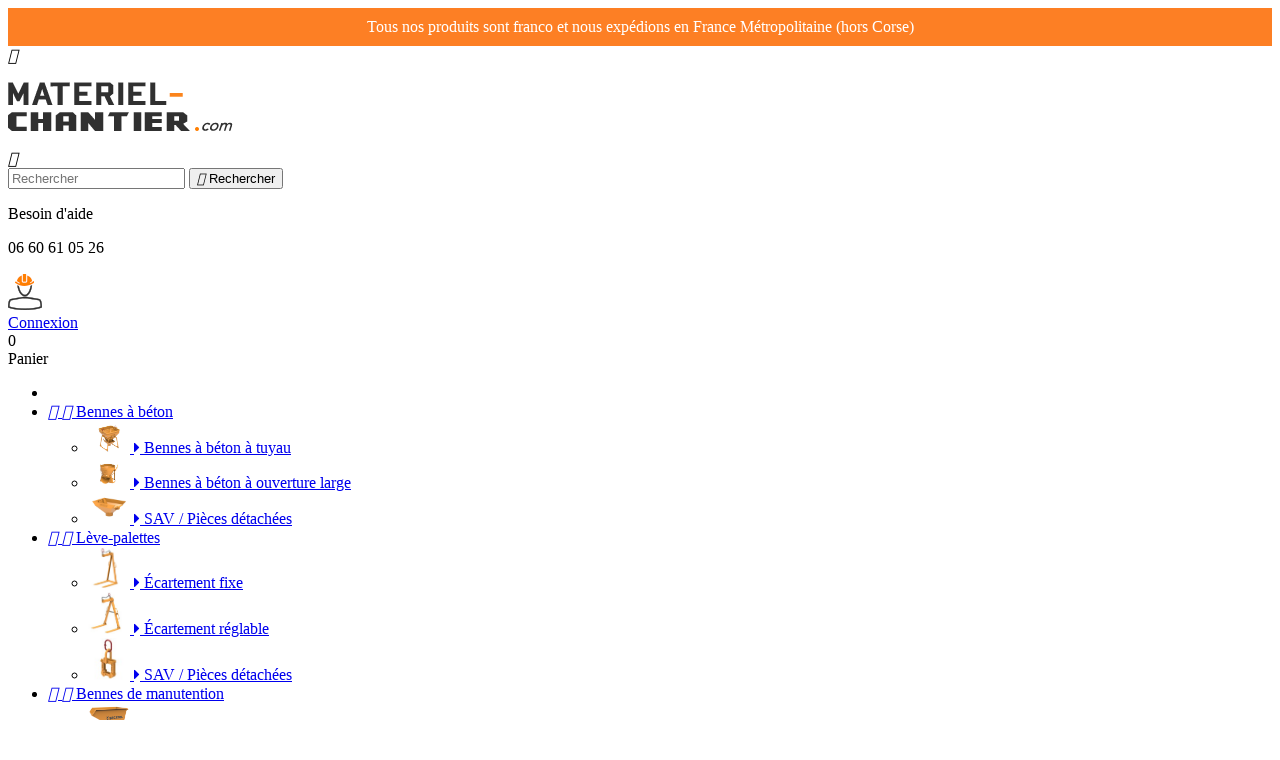

--- FILE ---
content_type: text/html; charset=utf-8
request_url: https://materiel-chantier.com/univers-du-big-bag/124-lot-5-big-bags-pour-chantier.html
body_size: 14901
content:
 <!doctype html>
<html lang="fr">

  <head>
    
      
  <meta charset="utf-8">


  <meta http-equiv="x-ua-compatible" content="ie=edge">



    <link rel="canonical" href="https://materiel-chantier.com/univers-du-big-bag/124-lot-5-big-bags-pour-chantier.html">

  <title>Lot de 5 BIG BAGS 2.5 T renforcés pour chantier - Matériel Chantier</title>
  <meta name="description" content="Lot de 5 Big-Bags SECATOL d&#039;une CMU de 2.5 T avec un niveau max de béton pour une meilleure visualisation du remplissage.">
  <meta name="keywords" content="">
    


  <meta name="viewport" content="width=device-width, initial-scale=1">



  <link rel="icon" type="image/vnd.microsoft.icon" href="/img/favicon.ico?1518440994">
  <link rel="shortcut icon" type="image/x-icon" href="/img/favicon.ico?1518440994">



    <link rel="stylesheet" href="https://materiel-chantier.com/themes/secatol/assets/css/theme.css" type="text/css" media="all">
  <link rel="stylesheet" href="https://materiel-chantier.com/modules/quote/views/css/quote.css" type="text/css" media="all">
  <link rel="stylesheet" href="https://materiel-chantier.com/modules/customfieldsproduct/views/css/customfield.css" type="text/css" media="all">
  <link rel="stylesheet" href="https://materiel-chantier.com/modules/customfieldsproduct/views/css/view3d.css" type="text/css" media="all">
  <link rel="stylesheet" href="https://materiel-chantier.com/js/jquery/ui/themes/base/minified/jquery-ui.min.css" type="text/css" media="all">
  <link rel="stylesheet" href="https://materiel-chantier.com/js/jquery/ui/themes/base/minified/jquery.ui.theme.min.css" type="text/css" media="all">
  <link rel="stylesheet" href="https://materiel-chantier.com/modules/ps_imageslider/css/homeslider.css" type="text/css" media="all">
  <link rel="stylesheet" href="https://materiel-chantier.com/themes/secatol/assets/css/custom.css" type="text/css" media="all">
<link rel="stylesheet" href="https://cdnjs.cloudflare.com/ajax/libs/font-awesome/4.7.0/css/font-awesome.min.css">
<link rel="stylesheet" type="text/css" href="//fonts.googleapis.com/css?family=Raleway" />




  

    <script type="text/javascript">
                var prestashop = {"cart":{"products":[],"totals":{"total":{"type":"total","label":"Total","amount":0,"value":"0,00\u00a0\u20ac"},"total_including_tax":{"type":"total","label":"Total TTC","amount":0,"value":"0,00\u00a0\u20ac"},"total_excluding_tax":{"type":"total","label":"Total HT :","amount":0,"value":"0,00\u00a0\u20ac"}},"subtotals":{"products":{"type":"products","label":"Sous-total","amount":0,"value":"0,00\u00a0\u20ac"},"discounts":null,"shipping":{"type":"shipping","label":"Livraison","amount":0,"value":"gratuit"},"tax":{"type":"tax","label":"Taxes","amount":0,"value":"0,00\u00a0\u20ac"}},"products_count":0,"summary_string":"0 articles","labels":{"tax_short":"(HT)","tax_long":"(hors taxe)"},"id_address_delivery":0,"id_address_invoice":0,"is_virtual":false,"vouchers":{"allowed":1,"added":[]},"discounts":[],"minimalPurchase":0,"minimalPurchaseRequired":""},"currency":{"name":"euro","iso_code":"EUR","iso_code_num":"978","sign":"\u20ac"},"customer":{"lastname":null,"firstname":null,"email":null,"last_passwd_gen":null,"birthday":null,"newsletter":null,"newsletter_date_add":null,"ip_registration_newsletter":null,"optin":null,"website":null,"company":null,"siret":null,"ape":null,"outstanding_allow_amount":0,"max_payment_days":0,"note":null,"is_guest":0,"id_shop":null,"id_shop_group":null,"id_default_group":1,"date_add":null,"date_upd":null,"reset_password_token":null,"reset_password_validity":null,"id":null,"is_logged":false,"gender":{"type":null,"name":null,"id":null},"risk":{"name":null,"color":null,"percent":null,"id":null},"addresses":[]},"language":{"name":"Fran\u00e7ais (French)","iso_code":"fr","locale":"fr-FR","language_code":"fr","is_rtl":"0","date_format_lite":"d\/m\/Y","date_format_full":"d\/m\/Y H:i:s","id":1},"page":{"title":"","canonical":null,"meta":{"title":"Lot de 5 BIG BAGS 2.5 T renforc\u00e9s pour chantier - Mat\u00e9riel Chantier","description":"Lot de 5 Big-Bags SECATOL d'une CMU de 2.5 T avec un niveau max de b\u00e9ton pour une meilleure visualisation du remplissage.","keywords":"","robots":"index"},"page_name":"product","body_classes":{"lang-fr":true,"lang-rtl":false,"country-FR":true,"currency-EUR":true,"layout-full-width":true,"page-product":true,"tax-display-enabled":true,"product-id-124":true,"product-Lot de 5 BIG BAGS 2.5 T renforc\u00e9s":true,"product-id-category-18":true,"product-id-manufacturer-0":true,"product-id-supplier-0":true,"product-available-for-order":true},"admin_notifications":[]},"shop":{"name":"Materiel-chantier","email":"info@materiel-chantier.com","registration_number":"","long":false,"lat":false,"logo":"\/img\/materiel-chantier-logo-1511866488.jpg","stores_icon":"\/img\/logo_stores.png","favicon":"\/img\/favicon.ico","favicon_update_time":"1518440994","address":{"formatted":"Materiel-chantier<br>94, route de Ligug\u00e9<br>86280 SAINT-BENOIT<br>France","address1":"94, route de Ligug\u00e9","address2":"","postcode":"86280","city":"SAINT-BENOIT","state":null,"country":"France"},"phone":"06 60 61 05 26","fax":""},"urls":{"base_url":"https:\/\/materiel-chantier.com\/","current_url":"https:\/\/materiel-chantier.com\/univers-du-big-bag\/124-lot-5-big-bags-pour-chantier.html","shop_domain_url":"https:\/\/materiel-chantier.com","img_ps_url":"https:\/\/materiel-chantier.com\/img\/","img_cat_url":"https:\/\/materiel-chantier.com\/img\/c\/","img_lang_url":"https:\/\/materiel-chantier.com\/img\/l\/","img_prod_url":"https:\/\/materiel-chantier.com\/img\/p\/","img_manu_url":"https:\/\/materiel-chantier.com\/img\/m\/","img_sup_url":"https:\/\/materiel-chantier.com\/img\/su\/","img_ship_url":"https:\/\/materiel-chantier.com\/img\/s\/","img_store_url":"https:\/\/materiel-chantier.com\/img\/st\/","img_col_url":"https:\/\/materiel-chantier.com\/img\/co\/","img_url":"https:\/\/materiel-chantier.com\/themes\/secatol\/assets\/img\/","css_url":"https:\/\/materiel-chantier.com\/themes\/secatol\/assets\/css\/","js_url":"https:\/\/materiel-chantier.com\/themes\/secatol\/assets\/js\/","pic_url":"https:\/\/materiel-chantier.com\/upload\/","pages":{"address":"https:\/\/materiel-chantier.com\/adresse","addresses":"https:\/\/materiel-chantier.com\/adresses","authentication":"https:\/\/materiel-chantier.com\/connexion","cart":"https:\/\/materiel-chantier.com\/panier","category":"https:\/\/materiel-chantier.com\/index.php?controller=category","cms":"https:\/\/materiel-chantier.com\/index.php?controller=cms","contact":"https:\/\/materiel-chantier.com\/nous-contacter","discount":"https:\/\/materiel-chantier.com\/reduction","guest_tracking":"https:\/\/materiel-chantier.com\/suivi-commande-invite","history":"https:\/\/materiel-chantier.com\/historique-commandes","identity":"https:\/\/materiel-chantier.com\/identite","index":"https:\/\/materiel-chantier.com\/","my_account":"https:\/\/materiel-chantier.com\/mon-compte","order_confirmation":"https:\/\/materiel-chantier.com\/confirmation-commande","order_detail":"https:\/\/materiel-chantier.com\/index.php?controller=order-detail","order_follow":"https:\/\/materiel-chantier.com\/suivi-commande","order":"https:\/\/materiel-chantier.com\/commande","order_return":"https:\/\/materiel-chantier.com\/index.php?controller=order-return","order_slip":"https:\/\/materiel-chantier.com\/avoirs","pagenotfound":"https:\/\/materiel-chantier.com\/page-introuvable","password":"https:\/\/materiel-chantier.com\/recuperation-mot-de-passe","pdf_invoice":"https:\/\/materiel-chantier.com\/index.php?controller=pdf-invoice","pdf_order_return":"https:\/\/materiel-chantier.com\/index.php?controller=pdf-order-return","pdf_order_slip":"https:\/\/materiel-chantier.com\/index.php?controller=pdf-order-slip","prices_drop":"https:\/\/materiel-chantier.com\/promotions","product":"https:\/\/materiel-chantier.com\/index.php?controller=product","search":"https:\/\/materiel-chantier.com\/recherche","sitemap":"https:\/\/materiel-chantier.com\/plan-du-site","stores":"https:\/\/materiel-chantier.com\/index.php?controller=stores","supplier":"https:\/\/materiel-chantier.com\/fournisseur","register":"https:\/\/materiel-chantier.com\/connexion?create_account=1","order_login":"https:\/\/materiel-chantier.com\/commande?login=1"},"theme_assets":"\/themes\/secatol\/assets\/","actions":{"logout":"https:\/\/materiel-chantier.com\/?mylogout="}},"configuration":{"display_taxes_label":true,"low_quantity_threshold":1,"is_b2b":false,"is_catalog":false,"show_prices":true,"opt_in":{"partner":false},"quantity_discount":{"type":"discount","label":"Remise"},"voucher_enabled":1,"return_enabled":1,"number_of_days_for_return":30},"field_required":[],"breadcrumb":{"links":[{"title":"Accueil","url":"https:\/\/materiel-chantier.com\/"},{"title":"Univers du Big Bag","url":"https:\/\/materiel-chantier.com\/18-univers-du-big-bag"},{"title":"Lot de 5 BIG BAGS 2.5 T renforc\u00e9s","url":"https:\/\/materiel-chantier.com\/univers-du-big-bag\/124-lot-5-big-bags-pour-chantier.html"}],"count":3},"link":{"protocol_link":"https:\/\/","protocol_content":"https:\/\/"},"time":1768818492,"static_token":"e9c21d2d55773cfeac2c429fdfa437ab","token":"eba2470eab165202d30866306cf8550f"};
            </script>









  

<script type="text/javascript">
	(window.gaDevIds=window.gaDevIds||[]).push('d6YPbH');
	(function(i,s,o,g,r,a,m){i['GoogleAnalyticsObject']=r;i[r]=i[r]||function(){
	(i[r].q=i[r].q||[]).push(arguments)},i[r].l=1*new Date();a=s.createElement(o),
	m=s.getElementsByTagName(o)[0];a.async=1;a.src=g;m.parentNode.insertBefore(a,m)
	})(window,document,'script','https://www.google-analytics.com/analytics.js','ga');

            ga('create', 'UA-116927769-1', 'auto');
            
    ga('require', 'ec');
</script>

<script type="text/javascript">
    (function() {
        window.sib = {
            equeue: [],
            client_key: "0d2y5e9tt8q6zvuh2knv938t"
        };

    
        window.sendinblue = { } ;
        for (var j = ['track', 'identify', 'trackLink', 'page'], i = 0; i < j.length; i++) {
            (function(k) {
                window.sendinblue[k] = function() {
                    var arg = Array.prototype.slice.call(arguments);
                    (window.sib[k] || function() {
                        var t = { } ;
                        t[k] = arg;
                        window.sib.equeue.push(t);
                    })(arg[0], arg[1], arg[2]);
                };
            })(j[i]);
        }
        var n = document.createElement("script"),
            i = document.getElementsByTagName("script")[0];
        n.type = "text/javascript", n.id = "sendinblue-js", n.async = !0, n.src = "https://sibautomation.com/sa.js?key=" + window.sib.client_key, i.parentNode.insertBefore(n, i), window.sendinblue.page();
    })();
</script>






  <meta name="google-site-verification" content="lavJo9_t_aFNvNEjEPG578cXCdjay5MZfRNNz9toJUU" />
    <!-- Google tag (gtag.js) -->
    <script async src="https://www.googletagmanager.com/gtag/js?id=G-ED2VG4K147"></script>
    <script>
        window.dataLayer = window.dataLayer || [];
        function gtag(){dataLayer.push(arguments);}
        gtag('js', new Date());
        gtag('config', 'G-ED2VG4K147');
    </script>

  <!-- Global site tag (gtag.js) - Google Ads: 811403815 -->
  <script async src="https://www.googletagmanager.com/gtag/js?id=AW-811403815"></script>
  <script>
      window.dataLayer = window.dataLayer || [];
      function gtag(){dataLayer.push(arguments);}
      gtag('js', new Date());

      gtag('config', 'AW-811403815');
  </script>
  <script>
      function trackPurchase(button, event){
          if(button.dataset.trackChecked == "false"){
              var total = document.getElementsByClassName('cart-total')[0].getElementsByClassName('value')[0].textContent;
              total = total.replace(',', '.');
              total = total.replace('€', '').trim();
              event.stopPropagation();
              gtag_report_conversion(total);
              button.dataset.trackChecked = "true";
              setTimeout(function() { trackPurchase(button) }, 1000);
          }else{
              button.click();
          }
      }

      function gtag_report_conversion(total) {
          gtag('event', 'conversion', {
              'send_to': 'AW-811403815/4eQ3CPvYv4sBEKeU9IID',
              'value' : total,
              'currency' : 'EUR'
          });
      }
  </script>

    
    <meta property="og:type" content="product">
    <meta property="og:url" content="https://materiel-chantier.com/univers-du-big-bag/124-lot-5-big-bags-pour-chantier.html">
    <meta property="og:title" content="Lot de 5 BIG BAGS 2.5 T renforcés pour chantier - Matériel Chantier">
    <meta property="og:site_name" content="Materiel-chantier">
    <meta property="og:description" content="Lot de 5 Big-Bags SECATOL d&#039;une CMU de 2.5 T avec un niveau max de béton pour une meilleure visualisation du remplissage.">
    <meta property="og:image" content="https://materiel-chantier.com/763-large_default/lot-5-big-bags-pour-chantier.jpg">
    <meta property="product:pretax_price:amount" content="97.75">
    <meta property="product:pretax_price:currency" content="EUR">
    <meta property="product:price:amount" content="97.75">
    <meta property="product:price:currency" content="EUR">
    
  </head>

  <body id="product" class="lang-fr country-fr currency-eur layout-full-width page-product tax-display-enabled product-id-124 product-lot-de-5-big-bags-2-5-t-renforces product-id-category-18 product-id-manufacturer-0 product-id-supplier-0 product-available-for-order">

    
      
    

    <main>
      
              

      <header id="header">
        
          
    <div class="header-banner">
        
        <div style="background: #fd7f24; color: white; padding: 10px; text-align: center">
            Tous nos produits sont franco et nous expédions en France Métropolitaine (hors Corse)
        </div>

    </div>



  <nav class="header-nav">
    <div class="container">
        <div id="row-header">

            <div id="menu-icon">
                <i class="material-icons d-inline">&#xE5D2;</i>
            </div>
            
            <div id="header-logo">
              <a href="https://materiel-chantier.com/">
                <img class="logo img-responsive" src="/img/materiel-chantier-logo-1511866488.jpg" alt="Materiel-chantier">
              </a>
            </div>

            <div id="menu-icon-mobile">
                <i class="material-icons search">&#xE8B6;</i>
            </div>

            <div id="header-search-bar">
                <!-- Block search module TOP -->
<div id="search_widget" class="search-widget" data-search-controller-url="//materiel-chantier.com/recherche">
	<form method="get" action="//materiel-chantier.com/recherche">
		<input type="hidden" name="controller" value="search">
		<input type="text" name="s" value="" placeholder="Rechercher" aria-label="Rechercher">
		<button type="submit">
			<i class="material-icons search">&#xE8B6;</i>
      		<span class="hidden-xl-down">Rechercher</span>
		</button>
	</form>
</div>
<!-- /Block search module TOP -->

            </div>
            <div id="header-infos">
                <p id="help-contact">Besoin  d'aide</p>
                <p id="num-contact">06 60 61 05 26</p> 
            </div>

            <div id="customer-infos-top">
              

<div id="_desktop_user_info" class="t-center">

  <div class="user-info   t-center">
          <a
        href="https://materiel-chantier.com/mon-compte"
        title="Identifiez-vous"
        rel="nofollow"
      >
        <img id="login-img" src="https://materiel-chantier.com/themes/secatol/assets/img/icon-mon-compte.png" alt="user" >
        <div id="login-user" class="hidden-sm-down">Connexion</div>
      </a>
      </div>
</div>
 

 <div id="_desktop_cart" class="t-center">
    <div class="blockcart cart-preview inactive" data-refresh-url="//materiel-chantier.com/module/ps_shoppingcart/ajax">

                <div id="box-cart"> 
            <div id="box-cart-icon">
                <span class="cart-products-count  hidden ">0</span>
            </div>
            <div class="hidden-sm-down">Panier</div>
        </div>
        
        <div id="blockcart-preview" style="display: none;">
            <div class="list-product">
                <ul>
                                        <li class="totals-preview price-excluding-tax">
                        <label class="label-total-preview"> Total HT</label>
                        <span class="total-value">
                                                            0,00 €
                                                    </span>
                    </li>
                    <li class="totals-preview">
                        <label class="label-total-preview"> Total TTC</label>
                        <span class="total-value">
                                                            0,00 €
                                                    </span>
                    </li>
                    <li id="cart-preview-btn">
                        <a href="//materiel-chantier.com/panier?action=show" class="btn btn-primary">Commander</a>
                    </li>
                </ul>
            </div>
        </div>
    </div>    
</div>

            </div>

          <!-- <div class="hidden-md-up text-sm-center mobile">
            <div class="float-xs-left" id="menu-icon">
              <i class="material-icons d-inline">&#xE5D2;</i>
            </div>
            <div class="float-xs-right" id="_mobile_cart"></div>
            <div class="float-xs-right" id="_mobile_user_info"></div>
            <div class="top-logo" id="_mobile_logo"></div>
            <div class="clearfix"></div>
          </div> -->
        </div>
    </div>
  </nav>



  <div class="header-top">
    <div class="container-fluid">
       <div class="row" id="header-top-background">
       <!--
        <div class="col-md-2 hidden-sm-down" id="_desktop_logo">
          <a href="https://materiel-chantier.com/">
            <img class="logo img-responsive" src="/img/materiel-chantier-logo-1511866488.jpg" alt="Materiel-chantier">
          </a>
        </div>
        -->
        <div class="col-md-12 col-sm-12 position-static">
          <div class="container">
            




<div class="menu col-lg-12 col-md-12 js-top-menu hidden-sm-down" id="_desktop_top_menu">
              <ul class="top-menu" id="top-menu" data-depth="0">
        <li id="li-left"></li>        
            <li class="category" id="category-3">
                          
              <a
                class="dropdown-item "
                href="https://materiel-chantier.com/3-bennes-a-beton" data-depth="0"
                              >
                <!-- @override add thumb -->
                                
                                  
                                    <span class="float-xs-right hidden-md-up">
                    <span data-target="#top_sub_menu_611" data-toggle="collapse" class="navbar-toggler collapse-icons">
                      <i class="material-icons add">&#xE313;</i>
                      <i class="material-icons remove">&#xE316;</i>
                    </span>
                  </span>
                                Bennes à béton
              </a>
                            <div  class="popover sub-menu js-sub-menu collapse" id="top_sub_menu_611">
                          <ul class="top-menu"  data-depth="1">
                
            <li class="category" id="category-15">
                          
              <a
                class="dropdown-item dropdown-submenu "
                href="https://materiel-chantier.com/15-bennes-a-beton-a-tuyau" data-depth="1"
                              >
                <!-- @override add thumb -->
                                  <img src="https://materiel-chantier.com/img/c/15-0_thumb.jpg" alt="thumb"  width="42">
                                <i class="fa fa-caret-right"></i>
                                Bennes à béton à tuyau
              </a>
                          </li>
        
            <li class="category" id="category-16">
                          
              <a
                class="dropdown-item dropdown-submenu "
                href="https://materiel-chantier.com/16-bennes-a-beton-a-ouverture-large" data-depth="1"
                              >
                <!-- @override add thumb -->
                                  <img src="https://materiel-chantier.com/img/c/16-0_thumb.jpg" alt="thumb"  width="42">
                                <i class="fa fa-caret-right"></i>
                                Bennes à béton à ouverture large
              </a>
                          </li>
        
            <li class="category" id="category-17">
                          
              <a
                class="dropdown-item dropdown-submenu "
                href="https://materiel-chantier.com/17-sav-pieces-detachees" data-depth="1"
                              >
                <!-- @override add thumb -->
                                  <img src="https://materiel-chantier.com/img/c/17-0_thumb.jpg" alt="thumb"  width="42">
                                <i class="fa fa-caret-right"></i>
                                SAV / Pièces détachées
              </a>
                          </li>
                      </ul>
    
              </div>
                          </li>
        
            <li class="category" id="category-13">
                          
              <a
                class="dropdown-item "
                href="https://materiel-chantier.com/13-leve-palettes" data-depth="0"
                              >
                <!-- @override add thumb -->
                                
                                  
                                    <span class="float-xs-right hidden-md-up">
                    <span data-target="#top_sub_menu_92739" data-toggle="collapse" class="navbar-toggler collapse-icons">
                      <i class="material-icons add">&#xE313;</i>
                      <i class="material-icons remove">&#xE316;</i>
                    </span>
                  </span>
                                Lève-palettes
              </a>
                            <div  class="popover sub-menu js-sub-menu collapse" id="top_sub_menu_92739">
                          <ul class="top-menu"  data-depth="1">
                
            <li class="category" id="category-19">
                          
              <a
                class="dropdown-item dropdown-submenu "
                href="https://materiel-chantier.com/19-ecartement-fixe" data-depth="1"
                              >
                <!-- @override add thumb -->
                                  <img src="https://materiel-chantier.com/img/c/19-0_thumb.jpg" alt="thumb"  width="42">
                                <i class="fa fa-caret-right"></i>
                                Écartement fixe
              </a>
                          </li>
        
            <li class="category" id="category-20">
                          
              <a
                class="dropdown-item dropdown-submenu "
                href="https://materiel-chantier.com/20-ecartement-reglable" data-depth="1"
                              >
                <!-- @override add thumb -->
                                  <img src="https://materiel-chantier.com/img/c/20-0_thumb.jpg" alt="thumb"  width="42">
                                <i class="fa fa-caret-right"></i>
                                Écartement réglable
              </a>
                          </li>
        
            <li class="category" id="category-21">
                          
              <a
                class="dropdown-item dropdown-submenu "
                href="https://materiel-chantier.com/21-sav-pieces-detachees" data-depth="1"
                              >
                <!-- @override add thumb -->
                                  <img src="https://materiel-chantier.com/img/c/21-0_thumb.jpg" alt="thumb"  width="42">
                                <i class="fa fa-caret-right"></i>
                                SAV / Pièces détachées
              </a>
                          </li>
                      </ul>
    
              </div>
                          </li>
        
            <li class="category" id="category-14">
                          
              <a
                class="dropdown-item "
                href="https://materiel-chantier.com/14-bennes-de-manutention" data-depth="0"
                              >
                <!-- @override add thumb -->
                                
                                  
                                    <span class="float-xs-right hidden-md-up">
                    <span data-target="#top_sub_menu_27198" data-toggle="collapse" class="navbar-toggler collapse-icons">
                      <i class="material-icons add">&#xE313;</i>
                      <i class="material-icons remove">&#xE316;</i>
                    </span>
                  </span>
                                Bennes de manutention
              </a>
                            <div  class="popover sub-menu js-sub-menu collapse" id="top_sub_menu_27198">
                          <ul class="top-menu"  data-depth="1">
                
            <li class="category" id="category-22">
                          
              <a
                class="dropdown-item dropdown-submenu "
                href="https://materiel-chantier.com/22-bennes-pour-chariot" data-depth="1"
                              >
                <!-- @override add thumb -->
                                  <img src="https://materiel-chantier.com/img/c/22-0_thumb.jpg" alt="thumb"  width="42">
                                <i class="fa fa-caret-right"></i>
                                Bennes pour chariot
              </a>
                          </li>
        
            <li class="category" id="category-23">
                          
              <a
                class="dropdown-item dropdown-submenu "
                href="https://materiel-chantier.com/23-bennes-pour-grue" data-depth="1"
                              >
                <!-- @override add thumb -->
                                  <img src="https://materiel-chantier.com/img/c/23-0_thumb.jpg" alt="thumb"  width="42">
                                <i class="fa fa-caret-right"></i>
                                Bennes pour grue
              </a>
                          </li>
        
            <li class="category" id="category-36">
                          
              <a
                class="dropdown-item dropdown-submenu "
                href="https://materiel-chantier.com/36-bac-a-mortier" data-depth="1"
                              >
                <!-- @override add thumb -->
                                  <img src="https://materiel-chantier.com/img/c/36-0_thumb.jpg" alt="thumb"  width="42">
                                <i class="fa fa-caret-right"></i>
                                Bacs à mortier
              </a>
                          </li>
        
            <li class="category" id="category-48">
                          
              <a
                class="dropdown-item dropdown-submenu "
                href="https://materiel-chantier.com/48-reprise-au-tas" data-depth="1"
                              >
                <!-- @override add thumb -->
                                  <img src="https://materiel-chantier.com/img/c/48-0_thumb.jpg" alt="thumb"  width="42">
                                <i class="fa fa-caret-right"></i>
                                Reprise au tas
              </a>
                          </li>
                      </ul>
    
              </div>
                          </li>
        
            <li class="category" id="category-18">
                          
              <a
                class="dropdown-item "
                href="https://materiel-chantier.com/18-univers-du-big-bag" data-depth="0"
                              >
                <!-- @override add thumb -->
                                
                                  
                                    <span class="float-xs-right hidden-md-up">
                    <span data-target="#top_sub_menu_63410" data-toggle="collapse" class="navbar-toggler collapse-icons">
                      <i class="material-icons add">&#xE313;</i>
                      <i class="material-icons remove">&#xE316;</i>
                    </span>
                  </span>
                                Univers du Big Bag
              </a>
                            <div  class="popover sub-menu js-sub-menu collapse" id="top_sub_menu_63410">
                          <ul class="top-menu"  data-depth="1">
                
            <li class="category" id="category-44">
                          
              <a
                class="dropdown-item dropdown-submenu "
                href="https://materiel-chantier.com/44-support-de-big-bag" data-depth="1"
                              >
                <!-- @override add thumb -->
                                  <img src="https://materiel-chantier.com/img/c/44-0_thumb.jpg" alt="thumb"  width="42">
                                <i class="fa fa-caret-right"></i>
                                Support de Big Bag
              </a>
                          </li>
        
            <li class="category" id="category-45">
                          
              <a
                class="dropdown-item dropdown-submenu "
                href="https://materiel-chantier.com/45-palonnier-de-big-bag" data-depth="1"
                              >
                <!-- @override add thumb -->
                                  <img src="https://materiel-chantier.com/img/c/45-0_thumb.jpg" alt="thumb"  width="42">
                                <i class="fa fa-caret-right"></i>
                                Palonnier de Big Bag
              </a>
                          </li>
        
            <li class="category" id="category-46">
                          
              <a
                class="dropdown-item dropdown-submenu "
                href="https://materiel-chantier.com/46-tremie-de-remplissage-big-bag" data-depth="1"
                              >
                <!-- @override add thumb -->
                                  <img src="https://materiel-chantier.com/img/c/46-0_thumb.jpg" alt="thumb"  width="42">
                                <i class="fa fa-caret-right"></i>
                                Trémie de remplissage Big Bag
              </a>
                          </li>
        
            <li class="category" id="category-47">
                          
              <a
                class="dropdown-item dropdown-submenu "
                href="https://materiel-chantier.com/47-sav-pieces-detachees" data-depth="1"
                              >
                <!-- @override add thumb -->
                                  <img src="https://materiel-chantier.com/img/c/47-0_thumb.jpg" alt="thumb"  width="42">
                                <i class="fa fa-caret-right"></i>
                                SAV / Pièces détachées
              </a>
                          </li>
        
            <li class="category" id="category-53">
                          
              <a
                class="dropdown-item dropdown-submenu "
                href="https://materiel-chantier.com/53-lots-de-big-bags" data-depth="1"
                              >
                <!-- @override add thumb -->
                                  <img src="https://materiel-chantier.com/img/c/53-0_thumb.jpg" alt="thumb"  width="42">
                                <i class="fa fa-caret-right"></i>
                                LOTS DE BIG BAGS
              </a>
                          </li>
                      </ul>
    
              </div>
                          </li>
        
            <li class="category" id="category-43">
                          
              <a
                class="dropdown-item "
                href="https://materiel-chantier.com/43-materiel-divers" data-depth="0"
                              >
                <!-- @override add thumb -->
                                
                                  
                                    <span class="float-xs-right hidden-md-up">
                    <span data-target="#top_sub_menu_87846" data-toggle="collapse" class="navbar-toggler collapse-icons">
                      <i class="material-icons add">&#xE313;</i>
                      <i class="material-icons remove">&#xE316;</i>
                    </span>
                  </span>
                                Matériel divers
              </a>
                            <div  class="popover sub-menu js-sub-menu collapse" id="top_sub_menu_87846">
                          <ul class="top-menu"  data-depth="1">
                
            <li class="category" id="category-52">
                          
              <a
                class="dropdown-item dropdown-submenu "
                href="https://materiel-chantier.com/52-tous-les-materiels-divers" data-depth="1"
                              >
                <!-- @override add thumb -->
                                  <img src="https://materiel-chantier.com/img/c/52-0_thumb.jpg" alt="thumb"  width="42">
                                <i class="fa fa-caret-right"></i>
                                Tous les Matériels Divers
              </a>
                          </li>
        
            <li class="category" id="category-51">
                          
              <a
                class="dropdown-item dropdown-submenu "
                href="https://materiel-chantier.com/51-sav-pieces-detachees" data-depth="1"
                              >
                <!-- @override add thumb -->
                                  <img src="https://materiel-chantier.com/img/c/51-0_thumb.jpg" alt="thumb"  width="42">
                                <i class="fa fa-caret-right"></i>
                                SAV / Pièces détachées
              </a>
                          </li>
        
            <li class="category" id="category-56">
                          
              <a
                class="dropdown-item dropdown-submenu "
                href="https://materiel-chantier.com/56-coffres-de-chantier" data-depth="1"
                              >
                <!-- @override add thumb -->
                                  <img src="https://materiel-chantier.com/img/c/56-0_thumb.jpg" alt="thumb"  width="42">
                                <i class="fa fa-caret-right"></i>
                                Coffres de chantier
              </a>
                          </li>
                      </ul>
    
              </div>
                          </li>
        
            <li class="category" id="category-50">
                          
              <a
                class="dropdown-item "
                href="https://materiel-chantier.com/50-hygiene-chantier" data-depth="0"
                              >
                <!-- @override add thumb -->
                                
                                Hygiène Chantier
              </a>
                          </li>
        
            <li class="category" id="category-54">
                          
              <a
                class="dropdown-item "
                href="https://materiel-chantier.com/54-promotions" data-depth="0"
                              >
                <!-- @override add thumb -->
                                
                                Promotions
              </a>
                          </li>
                <li id="li-right"></li>       </ul>
    
    <div class="clearfix"></div>
</div>

            <div class="clearfix"></div>
          </div>
        </div>
      </div>
      <div id="mobile_top_menu_wrapper" class="row hidden-md-up" style="display:none;">
        <div class="js-top-menu mobile" id="_mobile_top_menu"></div>
        <div class="js-top-menu-bottom">
          <div id="_mobile_currency_selector"></div>
          <div id="_mobile_language_selector"></div>
          <div id="_mobile_contact_link"></div>
        </div>
      </div>
    </div>
  </div>
  

        
      </header>

      
        
<aside id="notifications">
  <div class="container">
    
    
    
      </div>
</aside>
      

      <section id="wrapper" class="">
        
        
            

<div id="breadcrumb-container">
  <div class="container">

    <nav data-depth="3" class="breadcrumb hidden-sm-down">
      <ol itemscope itemtype="http://schema.org/BreadcrumbList">
                  

            <li itemprop="itemListElement" itemscope itemtype="http://schema.org/ListItem" >
              <a itemprop="item" href="https://materiel-chantier.com/">
                <span itemprop="name">Accueil</span>
              </a>
              <meta itemprop="position" content="1">
            </li>
          
                  

            <li itemprop="itemListElement" itemscope itemtype="http://schema.org/ListItem" >
              <a itemprop="item" href="https://materiel-chantier.com/18-univers-du-big-bag">
                <span itemprop="name">Univers du Big Bag</span>
              </a>
              <meta itemprop="position" content="2">
            </li>
          
                  

            <li itemprop="itemListElement" itemscope itemtype="http://schema.org/ListItem" >
              <a itemprop="item" href="https://materiel-chantier.com/univers-du-big-bag/124-lot-5-big-bags-pour-chantier.html">
                <span itemprop="name">Lot de 5 BIG BAGS 2.5 T renforcés</span>
              </a>
              <meta itemprop="position" content="3">
            </li>
          
              </ol>
    </nav>
  </div>
</div>
          
        <div class="container">
          

          

          
  <div id="content-wrapper">
    
    
    <section id="main" itemscope itemtype="https://schema.org/Product">
        <meta itemprop="url" content="https://materiel-chantier.com/univers-du-big-bag/124-lot-5-big-bags-pour-chantier.html">

        <div class="row">
            <div class="col-md-5">
                
                    <section class="page-content" id="content">
                        
                            
                                <ul class="product-flags">
                                                                            <li class="product-flag discount">Prix réduit</li>
                                                                    </ul>
                            

                            
                                <div class="images-container">
  
    <div class="product-cover">
      <img class="js-qv-product-cover" src="https://materiel-chantier.com/763-large_default/lot-5-big-bags-pour-chantier.jpg" alt="Big-Bag renforcé 2,5T pour les chantiers de BTP - SECATOL" title="Big-Bag renforcé 2,5T pour les chantiers de BTP - SECATOL" style="width:100%;" itemprop="image">
      <div class="layer hidden-sm-down" data-toggle="modal" data-target="#product-modal">
        <i class="material-icons zoom-in">&#xE8FF;</i>
      </div>


      <!-- vue 3D bouton  -->
            <!-- vue 3D bouton  -->

    </div>
  

  
    <div class="js-qv-mask mask">
      <ul class="product-images js-qv-product-images">
                          <li class="thumb-container">
            <img
              class="thumb js-thumb "
              data-image-medium-src="https://materiel-chantier.com/296-medium_default/lot-5-big-bags-pour-chantier.jpg"
              data-image-large-src="https://materiel-chantier.com/296-large_default/lot-5-big-bags-pour-chantier.jpg"
              src="https://materiel-chantier.com/296-home_default/lot-5-big-bags-pour-chantier.jpg"
              alt="Big-Bag renforcé 2,5T pour les chantiers de BTP - SECATOL"
              title="Big-Bag renforcé 2,5T pour les chantiers de BTP - SECATOL"
              width="100"
              itemprop="image"
            >
          </li>
                  <li class="thumb-container">
            <img
              class="thumb js-thumb "
              data-image-medium-src="https://materiel-chantier.com/761-medium_default/lot-5-big-bags-pour-chantier.jpg"
              data-image-large-src="https://materiel-chantier.com/761-large_default/lot-5-big-bags-pour-chantier.jpg"
              src="https://materiel-chantier.com/761-home_default/lot-5-big-bags-pour-chantier.jpg"
              alt="Big-Bag renforcé 2,5T pour les chantiers de BTP - SECATOL"
              title="Big-Bag renforcé 2,5T pour les chantiers de BTP - SECATOL"
              width="100"
              itemprop="image"
            >
          </li>
                  <li class="thumb-container">
            <img
              class="thumb js-thumb  selected "
              data-image-medium-src="https://materiel-chantier.com/763-medium_default/lot-5-big-bags-pour-chantier.jpg"
              data-image-large-src="https://materiel-chantier.com/763-large_default/lot-5-big-bags-pour-chantier.jpg"
              src="https://materiel-chantier.com/763-home_default/lot-5-big-bags-pour-chantier.jpg"
              alt="Big-Bag renforcé 2,5T pour les chantiers de BTP - SECATOL"
              title="Big-Bag renforcé 2,5T pour les chantiers de BTP - SECATOL"
              width="100"
              itemprop="image"
            >
          </li>
                  <li class="thumb-container">
            <img
              class="thumb js-thumb "
              data-image-medium-src="https://materiel-chantier.com/298-medium_default/lot-5-big-bags-pour-chantier.jpg"
              data-image-large-src="https://materiel-chantier.com/298-large_default/lot-5-big-bags-pour-chantier.jpg"
              src="https://materiel-chantier.com/298-home_default/lot-5-big-bags-pour-chantier.jpg"
              alt="Big-Bag renforcé 2,5T pour les chantiers de BTP - SECATOL"
              title="Big-Bag renforcé 2,5T pour les chantiers de BTP - SECATOL"
              width="100"
              itemprop="image"
            >
          </li>
                  <li class="thumb-container">
            <img
              class="thumb js-thumb "
              data-image-medium-src="https://materiel-chantier.com/895-medium_default/lot-5-big-bags-pour-chantier.jpg"
              data-image-large-src="https://materiel-chantier.com/895-large_default/lot-5-big-bags-pour-chantier.jpg"
              src="https://materiel-chantier.com/895-home_default/lot-5-big-bags-pour-chantier.jpg"
              alt="Palette de 5 Big-bags (CMU 2.5T) de chantier SECATOL"
              title="Palette de 5 Big-bags (CMU 2.5T) de chantier SECATOL"
              width="100"
              itemprop="image"
            >
          </li>
                  
        
      </ul>

    </div>
  
</div>

                            
                            <div class="scroll-box-arrows">
                                <i class="material-icons left">&#xE314;</i>
                                <i class="material-icons right">&#xE315;</i>
                            </div>
                        
                    </section>
                
            </div>
            <div class="col-md-7">
                
                    
                        <h1 class="h1 title-product"
                            itemprop="name">Lot de 5 BIG BAGS 2.5 T renforcés</h1>
                    
                

                
                     
  
   



<div class="tab-pane fade in active"
     id="product-details"
     data-product="{&quot;id_shop_default&quot;:&quot;1&quot;,&quot;id_manufacturer&quot;:&quot;0&quot;,&quot;id_supplier&quot;:&quot;0&quot;,&quot;reference&quot;:&quot;20002540776X5&quot;,&quot;is_virtual&quot;:&quot;0&quot;,&quot;id_category_default&quot;:&quot;18&quot;,&quot;on_sale&quot;:&quot;0&quot;,&quot;online_only&quot;:&quot;0&quot;,&quot;ecotax&quot;:0,&quot;minimal_quantity&quot;:&quot;1&quot;,&quot;price&quot;:117.3,&quot;unity&quot;:&quot;&quot;,&quot;unit_price_ratio&quot;:&quot;0.000000&quot;,&quot;additional_shipping_cost&quot;:&quot;0.00&quot;,&quot;customizable&quot;:&quot;0&quot;,&quot;text_fields&quot;:&quot;0&quot;,&quot;uploadable_files&quot;:&quot;0&quot;,&quot;redirect_type&quot;:&quot;404&quot;,&quot;id_type_redirected&quot;:&quot;0&quot;,&quot;available_for_order&quot;:&quot;1&quot;,&quot;available_date&quot;:&quot;0000-00-00&quot;,&quot;show_condition&quot;:&quot;0&quot;,&quot;condition&quot;:&quot;new&quot;,&quot;show_price&quot;:&quot;1&quot;,&quot;indexed&quot;:&quot;1&quot;,&quot;visibility&quot;:&quot;both&quot;,&quot;cache_default_attribute&quot;:&quot;0&quot;,&quot;advanced_stock_management&quot;:&quot;0&quot;,&quot;date_add&quot;:&quot;2018-10-11 08:08:02&quot;,&quot;date_upd&quot;:&quot;2024-04-30 16:06:32&quot;,&quot;pack_stock_type&quot;:&quot;3&quot;,&quot;meta_description&quot;:&quot;Lot de 5 Big-Bags SECATOL d&#039;une CMU de 2.5 T avec un niveau max de b\u00e9ton pour une meilleure visualisation du remplissage.&quot;,&quot;meta_keywords&quot;:&quot;&quot;,&quot;meta_title&quot;:&quot;Lot de 5 BIG BAGS 2.5 T renforc\u00e9s pour chantier - Mat\u00e9riel Chantier&quot;,&quot;link_rewrite&quot;:&quot;lot-5-big-bags-pour-chantier&quot;,&quot;name&quot;:&quot;Lot de 5 BIG BAGS 2.5 T renforc\u00e9s&quot;,&quot;description&quot;:&quot;&lt;h2&gt;Pr\u00e9sentation du sac de 5 Big-Bags 2.5 T :&lt;\/h2&gt;\n&lt;p&gt;Lot de 5 Big-Bags\u00a0&lt;a href=\&quot;http:\/\/www.secatol.fr\/\&quot;&gt;&lt;strong&gt;SECATOL&lt;\/strong&gt;&lt;\/a&gt; d&#039;une &lt;strong&gt;CMU de 2.5 T&lt;\/strong&gt; avec un niveau max de b\u00e9ton pour une meilleure visualisation du remplissage.\u00a0&lt;\/p&gt;\n&lt;p&gt;\u00c9quip\u00e9 de 4 sangles de maintien, le big-bag\u00a0&lt;a href=\&quot;http:\/\/www.secatol.fr\/\&quot;&gt;&lt;strong&gt;SECATOL&lt;\/strong&gt;&lt;\/a&gt;\u00a0a \u00e9t\u00e9 sp\u00e9cialement con\u00e7u pour les supports et les &lt;a href=\&quot;https:\/\/materiel-chantier.com\/univers-du-big-bag\/60-tremie-de-remplissage-big-bag.html\&quot;&gt;&lt;strong&gt;tr\u00e9mies de remplissage&lt;\/strong&gt;&lt;\/a&gt; &lt;a href=\&quot;https:\/\/www.secatol.eu\/\&quot; target=\&quot;_blank\&quot;&gt;&lt;strong&gt;SECATOL&lt;\/strong&gt;&lt;\/a&gt;.\u00a0&lt;\/p&gt;\n&lt;h2&gt;Principales caract\u00e9ristiques :&lt;\/h2&gt;\n&lt;ul style=\&quot;list-style-type:disc;\&quot;&gt;&lt;li&gt;4\u00a0sangles de levage \/ maintien renforc\u00e9s&lt;\/li&gt;\n&lt;li&gt;&lt;strong&gt;CMU 2.5 T&lt;\/strong&gt;&lt;\/li&gt;\n&lt;li&gt;Marquage d&#039;indication de niveau de remplissage b\u00e9ton maximum&lt;\/li&gt;\n&lt;li&gt;Lot de 5 Big Bags&lt;\/li&gt;\n&lt;\/ul&gt;&quot;,&quot;description_short&quot;:&quot;&lt;p&gt;Sac de 5\u00a0&lt;strong&gt;Big Bags renforc\u00e9s&lt;\/strong&gt;\u00a0d&#039;une CMU de 2.5 T avec un niveau max de &lt;strong&gt;b\u00e9ton&lt;\/strong&gt;.&lt;\/p&gt;\n&lt;p&gt;&lt;\/p&gt;\n&lt;p&gt;Permet de remplir le &lt;strong&gt;big-bag&lt;\/strong&gt; enti\u00e8rement de &lt;strong&gt;b\u00e9ton ou laitance&lt;\/strong&gt; tout en respectant la CMU du&lt;strong&gt; big-bag&lt;\/strong&gt;.&lt;\/p&gt;&quot;,&quot;available_now&quot;:&quot;Exp\u00e9dition sous 48h \/ 72h&quot;,&quot;available_later&quot;:&quot;Exp\u00e9dition sous 4 semaines&quot;,&quot;id&quot;:124,&quot;id_product&quot;:124,&quot;out_of_stock&quot;:2,&quot;new&quot;:0,&quot;id_product_attribute&quot;:&quot;0&quot;,&quot;quantity_wanted&quot;:1,&quot;extraContent&quot;:[{&quot;title&quot;:&quot;Description technique&quot;,&quot;content&quot;:&quot;&quot;,&quot;attr&quot;:{&quot;id&quot;:&quot;description_tech&quot;,&quot;class&quot;:&quot;product-description_tech&quot;},&quot;moduleName&quot;:&quot;customfieldsproduct&quot;}],&quot;allow_oosp&quot;:1,&quot;category&quot;:&quot;univers-du-big-bag&quot;,&quot;category_name&quot;:&quot;Univers du Big Bag&quot;,&quot;link&quot;:&quot;https:\/\/materiel-chantier.com\/univers-du-big-bag\/124-lot-5-big-bags-pour-chantier.html&quot;,&quot;attribute_price&quot;:0,&quot;price_tax_exc&quot;:97.75,&quot;price_without_reduction&quot;:115,&quot;reduction&quot;:20.7,&quot;specific_prices&quot;:{&quot;id_specific_price&quot;:&quot;22163&quot;,&quot;id_specific_price_rule&quot;:&quot;9&quot;,&quot;id_cart&quot;:&quot;0&quot;,&quot;id_product&quot;:&quot;0&quot;,&quot;id_shop&quot;:&quot;1&quot;,&quot;id_shop_group&quot;:&quot;0&quot;,&quot;id_currency&quot;:&quot;0&quot;,&quot;id_country&quot;:&quot;0&quot;,&quot;id_group&quot;:&quot;0&quot;,&quot;id_customer&quot;:&quot;0&quot;,&quot;id_product_attribute&quot;:&quot;0&quot;,&quot;price&quot;:&quot;-1.000000&quot;,&quot;from_quantity&quot;:&quot;1&quot;,&quot;reduction&quot;:&quot;0.150000&quot;,&quot;reduction_tax&quot;:&quot;0&quot;,&quot;reduction_type&quot;:&quot;percentage&quot;,&quot;from&quot;:&quot;2023-10-31 00:00:00&quot;,&quot;to&quot;:&quot;2026-12-28 00:00:00&quot;,&quot;score&quot;:&quot;48&quot;},&quot;quantity&quot;:0,&quot;quantity_all_versions&quot;:0,&quot;id_image&quot;:&quot;fr-default&quot;,&quot;features&quot;:[],&quot;attachments&quot;:[],&quot;virtual&quot;:0,&quot;pack&quot;:0,&quot;packItems&quot;:[],&quot;nopackprice&quot;:0,&quot;customization_required&quot;:false,&quot;rate&quot;:20,&quot;tax_name&quot;:&quot;TVA FR 20%&quot;,&quot;ecotax_rate&quot;:0,&quot;unit_price&quot;:0,&quot;customizations&quot;:{&quot;fields&quot;:[]},&quot;id_customization&quot;:0,&quot;is_customizable&quot;:false,&quot;show_quantities&quot;:false,&quot;quantity_label&quot;:&quot;Article&quot;,&quot;quantity_discounts&quot;:[],&quot;customer_group_discount&quot;:0}"
     role="tabpanel"
  >
  
          <div class="product-reference">
        <label class="label ref-product">Référence </label>
        <span itemprop="sku">20002540776X5</span>
      </div>
      
</div>
                


                <div class="product-information">
                    
                        <div id="product-description-short-124"
                             itemprop="description"><p>Sac de 5 <strong>Big Bags renforcés</strong> d'une CMU de 2.5 T avec un niveau max de <strong>béton</strong>.</p>
<p></p>
<p>Permet de remplir le <strong>big-bag</strong> entièrement de <strong>béton ou laitance</strong> tout en respectant la CMU du<strong> big-bag</strong>.</p></div>
                    
                    
                        
  <div class="product-prices">
    
              <div class="product-discount">
          
          <span class="regular-price">115,00 €</span>
        </div>
          

    
      <div
        class="product-price h5 has-discount"
        itemprop="offers"
        itemscope
        itemtype="https://schema.org/Offer"
      >
        <link itemprop="availability" href="https://schema.org/InStock"/>
        <meta itemprop="priceCurrency" content="EUR">

        <div class="current-price">
          <span itemprop="price" content="97.75">97,75 €</span>
            <sup>
                              HT
                          </sup>
                                    <span class="discount discount-percentage">Économisez 15%</span>
                              </div>

        
                  
      </div>
    

    
    
          

    
          

    
          

    

    <div class="tax-shipping-delivery-label">
      
      
      
      
    </div>

    <span class="stock-product">
                              <i class="fa fa-exclamation-triangle" aria-hidden="true"></i> Expédition sous 4 semaines
                    </span>
  </div>
                    
                    
                    <div class="product-actions">
                        
                            <form action="https://materiel-chantier.com/panier" method="post" id="add-to-cart-or-refresh">
                                <input type="hidden" name="token" value="e9c21d2d55773cfeac2c429fdfa437ab">
                                <input type="hidden" name="id_product" value="124"
                                       id="product_page_product_id">
                                <input type="hidden" name="id_customization" value="0"
                                       id="product_customization_id">

                                
                                       <div class="product-variants">
      </div>
                                

                                
                                                                    

                                
                                    <section class="product-discounts">
  </section>
                                

                                
                                    
<div class="product-add-to-cart-simple">
          
      <div class="product-quantity clearfix simple-product">
        <div class="qty">
          <span class="control-label" style="display:block">Quantité</span>
          <input
            type="text"
            name="qty"
            id="quantity_wanted"
            value="1"
            class="input-group"
            min="1"
            aria-label="Quantité"
          >
        </div>

        <div class="add">
            <div id="text-add-to-cart">Pour une commande ou un devis</div>
            <img src="https://materiel-chantier.com/themes/secatol/assets/img/separateur.png" alt="separateur" >
            <button
              class="btn btn-primary add-to-cart"
              data-button-action="add-to-cart"
              type="submit"
                          >
              <i class="material-icons shopping-cart">&#xE547;</i>
              Ajouter au panier
            </button>
        </div>
      </div>
    

    
      
        
          
            
          
            
          
            
          
          
        
      
    
    
    
      <p class="product-minimal-quantity">
              </p>
    
  </div>



                                

                                
                                    <div class="product-additional-info">
  

      <div class="sharing">
      <ul>
        
          <li>
              <a href="mailto:?subject=Lien produit materiel-chantier.com&body=Bonjour, %0D%0A Voici un produit intéressant trouvé sur le site materiel-chantier.com : %0D%0A https://materiel-chantier.com/univers-du-big-bag/124-lot-5-big-bags-pour-chantier.html %0D%0A Bonne journée. ">
                  <i class="fa fa-envelope-o" aria-hidden="true"></i>Envoyer par e-mail
              </a>
          </li>

                                      <li><a href="http://www.facebook.com/sharer.php?u=https://materiel-chantier.com/univers-du-big-bag/124-lot-5-big-bags-pour-chantier.html" target="_blank"><i class="fa fa-facebook" aria-hidden="true"></i> Partager</a></li>
              
                                                  </ul>
    </div>
  


<!-- 
      <div class="social-sharing">
      <ul>
                  <li class="facebook"><a href="http://www.facebook.com/sharer.php?u=https://materiel-chantier.com/univers-du-big-bag/124-lot-5-big-bags-pour-chantier.html">Partager</a></li>
              </ul>
    </div>
   -->

  <!-- <div class="sharing">
  	<ul>
  		<li><i class="fa fa-file-pdf-o" aria-hidden="true"></i>Voir la fiche technique</li>
  		<li><i class="fa fa-envelope-o" aria-hidden="true"></i>Envoyer par e-mail</li>
  		<li><i class="fa fa-facebook" aria-hidden="true"></i>Partager</li>
  	</ul>
  </div> -->
</div>
                                

                                
                                    <input class="product-refresh ps-hidden-by-js" name="refresh" type="submit"
                                           value="Rafraîchir">
                                
                            </form>
                        

                    </div>

                    
                        
                    
                </div>
            </div>


            


            <div class="col-md-12 div-nav-tab">

                <ul class="nav nav-tabs" role="tablist">
                                            <li class="nav-item">
                            <a
                                    class="nav-link active"
                                    data-toggle="tab"
                                    href="#description"
                                    role="tab"
                                    aria-controls="description"
                                     aria-selected="true">Description</a>
                        </li>
                    
                                                                
                                    </ul>
            </div>
            <div class="col-md-12">
                <div class="tabs ">


                    <div class="tab-content" id="tab-content">
                        <div class="tab-pane fade in active" id="description"
                             role="tabpanel">
                            
                                <div class="product-description"><h2>Présentation du sac de 5 Big-Bags 2.5 T :</h2>
<p>Lot de 5 Big-Bags <a href="http://www.secatol.fr/"><strong>SECATOL</strong></a> d'une <strong>CMU de 2.5 T</strong> avec un niveau max de béton pour une meilleure visualisation du remplissage. </p>
<p>Équipé de 4 sangles de maintien, le big-bag <a href="http://www.secatol.fr/"><strong>SECATOL</strong></a> a été spécialement conçu pour les supports et les <a href="https://materiel-chantier.com/univers-du-big-bag/60-tremie-de-remplissage-big-bag.html"><strong>trémies de remplissage</strong></a> <a href="https://www.secatol.eu/" target="_blank"><strong>SECATOL</strong></a>. </p>
<h2>Principales caractéristiques :</h2>
<ul style="list-style-type:disc;"><li>4 sangles de levage / maintien renforcés</li>
<li><strong>CMU 2.5 T</strong></li>
<li>Marquage d'indication de niveau de remplissage béton maximum</li>
<li>Lot de 5 Big Bags</li>
</ul></div>
                            
                        </div>


                        
                                                    

                                                <div class="tab-pane fade in product-description_tech" id="extra-0"
                             role="tabpanel"  id="description_tech" class="product-description_tech">
                        
                    </div>
                                    </div>
            </div>
        </div>

        
        </div>
        </div>

        
                            <section class="product-accessories clearfix">
                    <h3 class="h5 text-uppercase">Vous aimerez aussi</h3>
                    <div class="products">
                                                    
                                
  <article class="product-miniature js-product-miniature col-lg-3 col-xs-12" data-id-product="61" data-id-product-attribute="0" itemscope itemtype="https://schema.org/Offer">
    <div class="thumbnail-container">
                    <span class="discount-percentage discount-position">-15%</span>
              
        <a href="https://materiel-chantier.com/univers-du-big-bag/61-support-pour-big-bag.html" class="thumbnail product-thumbnail t-center">
          <img
            src = "https://materiel-chantier.com/459-home_default/support-pour-big-bag.jpg"
            alt = "Support pour Big Bag galvanisé"
            data-full-size-image-url = "https://materiel-chantier.com/459-large_default/support-pour-big-bag.jpg"
          >
        </a>
      

      <div class="product-description">
        
          <h3 class="h3 product-title" itemprop="name"><a href="https://materiel-chantier.com/univers-du-big-bag/61-support-pour-big-bag.html">Support pour Big Bag -...</a></h3>
        

        
                      <div class="product-price-and-shipping">
                              

                <span class="sr-only">Prix de base</span>
                <span class="regular-price">1 097,00 €</span>
                
                  
                
              
              

              <span class="sr-only">Prix</span>
              <span class="price-label">à partir de</span>
              <span itemprop="price" class="price">932,45 €</span>
              <sup>
                                  HT
                              </sup>

              

              
            </div>
                  

        
          
        
         
          
        
      </div>
        <div class="button_container">
            <a href="https://materiel-chantier.com/univers-du-big-bag/61-support-pour-big-bag.html" class="btn btn-dark btn-product">PLUS D'INFO</a>
        </div>


<!--
      
        <ul class="product-flags">
                      <li class="product-flag discount">Prix réduit</li>
                  </ul>
      

-->    

<!--
      <div class="highlighted-informations no-variants hidden-sm-down">
        
          <a class="quick-view" href="#" data-link-action="quickview">
            <i class="material-icons search">&#xE8B6;</i> Aperçu rapide
          </a>
        

        
                  
      </div>
-->
    </div>
  </article>

                            
                                                    
                                
  <article class="product-miniature js-product-miniature col-lg-3 col-xs-12" data-id-product="62" data-id-product-attribute="0" itemscope itemtype="https://schema.org/Offer">
    <div class="thumbnail-container">
                    <span class="discount-percentage discount-position">-15%</span>
              
        <a href="https://materiel-chantier.com/univers-du-big-bag/62-palonnier-big-bag-special-grue.html" class="thumbnail product-thumbnail t-center">
          <img
            src = "https://materiel-chantier.com/460-home_default/palonnier-big-bag-special-grue.jpg"
            alt = "Palonnier Big Bag spécial grue galvanisé"
            data-full-size-image-url = "https://materiel-chantier.com/460-large_default/palonnier-big-bag-special-grue.jpg"
          >
        </a>
      

      <div class="product-description">
        
          <h3 class="h3 product-title" itemprop="name"><a href="https://materiel-chantier.com/univers-du-big-bag/62-palonnier-big-bag-special-grue.html">Palonnier Big Bag spécial...</a></h3>
        

        
                      <div class="product-price-and-shipping">
                              

                <span class="sr-only">Prix de base</span>
                <span class="regular-price">572,00 €</span>
                
                  
                
              
              

              <span class="sr-only">Prix</span>
              <span class="price-label">à partir de</span>
              <span itemprop="price" class="price">486,20 €</span>
              <sup>
                                  HT
                              </sup>

              

              
            </div>
                  

        
          
        
         
          
        
      </div>
        <div class="button_container">
            <a href="https://materiel-chantier.com/univers-du-big-bag/62-palonnier-big-bag-special-grue.html" class="btn btn-dark btn-product">PLUS D'INFO</a>
        </div>


<!--
      
        <ul class="product-flags">
                      <li class="product-flag on-sale">Promo !</li>
                  </ul>
      

-->    

<!--
      <div class="highlighted-informations no-variants hidden-sm-down">
        
          <a class="quick-view" href="#" data-link-action="quickview">
            <i class="material-icons search">&#xE8B6;</i> Aperçu rapide
          </a>
        

        
                  
      </div>
-->
    </div>
  </article>

                            
                                                    
                                
  <article class="product-miniature js-product-miniature col-lg-3 col-xs-12" data-id-product="122" data-id-product-attribute="708" itemscope itemtype="https://schema.org/Offer">
    <div class="thumbnail-container">
                    <span class="discount-percentage discount-position">-15%</span>
              
        <a href="https://materiel-chantier.com/univers-du-big-bag/122-708-support-pour-big-bag.html#/44-capacite-450_l" class="thumbnail product-thumbnail t-center">
          <img
            src = "https://materiel-chantier.com/486-home_default/support-pour-big-bag.jpg"
            alt = "Support de big-bag Secatol avec bac de rétention des eaux de 450L ou 1000L"
            data-full-size-image-url = "https://materiel-chantier.com/486-large_default/support-pour-big-bag.jpg"
          >
        </a>
      

      <div class="product-description">
        
          <h3 class="h3 product-title" itemprop="name"><a href="https://materiel-chantier.com/univers-du-big-bag/122-708-support-pour-big-bag.html#/44-capacite-450_l">Support pour Big Bag -...</a></h3>
        

        
                      <div class="product-price-and-shipping">
                              

                <span class="sr-only">Prix de base</span>
                <span class="regular-price">2 247,00 €</span>
                
                  
                
              
              

              <span class="sr-only">Prix</span>
              <span class="price-label">à partir de</span>
              <span itemprop="price" class="price">1 909,95 €</span>
              <sup>
                                  HT
                              </sup>

              

              
            </div>
                  

        
          
        
         
          
        
      </div>
        <div class="button_container">
            <a href="https://materiel-chantier.com/univers-du-big-bag/122-708-support-pour-big-bag.html#/44-capacite-450_l" class="btn btn-dark btn-product">PLUS D'INFO</a>
        </div>


<!--
      
        <ul class="product-flags">
                      <li class="product-flag discount">Prix réduit</li>
                  </ul>
      

-->    

<!--
      <div class="highlighted-informations no-variants hidden-sm-down">
        
          <a class="quick-view" href="#" data-link-action="quickview">
            <i class="material-icons search">&#xE8B6;</i> Aperçu rapide
          </a>
        

        
                  
      </div>
-->
    </div>
  </article>

                            
                                                    
                                
  <article class="product-miniature js-product-miniature col-lg-3 col-xs-12" data-id-product="207" data-id-product-attribute="0" itemscope itemtype="https://schema.org/Offer">
    <div class="thumbnail-container">
              
        <a href="https://materiel-chantier.com/univers-du-big-bag/207-lot-190-big-bags-pour-chantier.html" class="thumbnail product-thumbnail t-center">
          <img
            src = "https://materiel-chantier.com/884-home_default/lot-190-big-bags-pour-chantier.jpg"
            alt = "Lot de 190 Big-Bags renforcés 2,5T pour les chantiers de BTP - SECATOL"
            data-full-size-image-url = "https://materiel-chantier.com/884-large_default/lot-190-big-bags-pour-chantier.jpg"
          >
        </a>
      

      <div class="product-description">
        
          <h3 class="h3 product-title" itemprop="name"><a href="https://materiel-chantier.com/univers-du-big-bag/207-lot-190-big-bags-pour-chantier.html">Lot de 190 Big Bags...</a></h3>
        

        
                      <div class="product-price-and-shipping">
              
              

              <span class="sr-only">Prix</span>
              <span class="price-label">à partir de</span>
              <span itemprop="price" class="price">2 983,00 €</span>
              <sup>
                                  HT
                              </sup>

              

              
            </div>
                  

        
          
        
         
          
        
      </div>
        <div class="button_container">
            <a href="https://materiel-chantier.com/univers-du-big-bag/207-lot-190-big-bags-pour-chantier.html" class="btn btn-dark btn-product">PLUS D'INFO</a>
        </div>


<!--
      
        <ul class="product-flags">
                  </ul>
      

-->    

<!--
      <div class="highlighted-informations no-variants hidden-sm-down">
        
          <a class="quick-view" href="#" data-link-action="quickview">
            <i class="material-icons search">&#xE8B6;</i> Aperçu rapide
          </a>
        

        
                  
      </div>
-->
    </div>
  </article>

                            
                                            </div>
                </section>
                    

        
            
				<script type="text/javascript">
					document.addEventListener('DOMContentLoaded', function() {
						var MBG = GoogleAnalyticEnhancedECommerce;
						MBG.setCurrency('EUR');
						MBG.addProductDetailView({"id":124,"name":"lot-de-5-big-bags-25-t-renforces","category":"univers-du-big-bag","brand":"","variant":false,"type":"typical","position":"0","quantity":1,"list":"product","url":"https%3A%2F%2Fmateriel-chantier.com%2Funivers-du-big-bag%2F124-lot-5-big-bags-pour-chantier.html","price":"97,75\u00a0\u20ac"});
					});
				</script>
        

        
            <div class="modal fade js-product-images-modal" id="product-modal">
  <div class="modal-dialog" role="document">
    <div class="modal-content">
      <div class="modal-body">
                <figure>
          <img class="js-modal-product-cover product-cover-modal" width="800" src="https://materiel-chantier.com/763-large_default/lot-5-big-bags-pour-chantier.jpg" alt="Big-Bag renforcé 2,5T pour les chantiers de BTP - SECATOL" title="Big-Bag renforcé 2,5T pour les chantiers de BTP - SECATOL" itemprop="image">
          <!-- <figcaption class="image-caption">
          
            <div id="product-description-short" itemprop="description"><p>Sac de 5 <strong>Big Bags renforcés</strong> d'une CMU de 2.5 T avec un niveau max de <strong>béton</strong>.</p>
<p></p>
<p>Permet de remplir le <strong>big-bag</strong> entièrement de <strong>béton ou laitance</strong> tout en respectant la CMU du<strong> big-bag</strong>.</p></div>
          
        </figcaption> -->
        </figure>
                <aside id="thumbnails" class="thumbnails js-thumbnails text-sm-center">
          
            <div class="js-modal-mask mask  nomargin ">
              <ul class="product-images js-modal-product-images">
                                  <li class="thumb-container">
                    <img data-image-large-src="https://materiel-chantier.com/296-large_default/lot-5-big-bags-pour-chantier.jpg" class="thumb js-modal-thumb" src="https://materiel-chantier.com/296-home_default/lot-5-big-bags-pour-chantier.jpg" alt="Big-Bag renforcé 2,5T pour les chantiers de BTP - SECATOL" title="Big-Bag renforcé 2,5T pour les chantiers de BTP - SECATOL" width="250" itemprop="image">
                  </li>
                                  <li class="thumb-container">
                    <img data-image-large-src="https://materiel-chantier.com/761-large_default/lot-5-big-bags-pour-chantier.jpg" class="thumb js-modal-thumb" src="https://materiel-chantier.com/761-home_default/lot-5-big-bags-pour-chantier.jpg" alt="Big-Bag renforcé 2,5T pour les chantiers de BTP - SECATOL" title="Big-Bag renforcé 2,5T pour les chantiers de BTP - SECATOL" width="250" itemprop="image">
                  </li>
                                  <li class="thumb-container">
                    <img data-image-large-src="https://materiel-chantier.com/763-large_default/lot-5-big-bags-pour-chantier.jpg" class="thumb js-modal-thumb" src="https://materiel-chantier.com/763-home_default/lot-5-big-bags-pour-chantier.jpg" alt="Big-Bag renforcé 2,5T pour les chantiers de BTP - SECATOL" title="Big-Bag renforcé 2,5T pour les chantiers de BTP - SECATOL" width="250" itemprop="image">
                  </li>
                                  <li class="thumb-container">
                    <img data-image-large-src="https://materiel-chantier.com/298-large_default/lot-5-big-bags-pour-chantier.jpg" class="thumb js-modal-thumb" src="https://materiel-chantier.com/298-home_default/lot-5-big-bags-pour-chantier.jpg" alt="Big-Bag renforcé 2,5T pour les chantiers de BTP - SECATOL" title="Big-Bag renforcé 2,5T pour les chantiers de BTP - SECATOL" width="250" itemprop="image">
                  </li>
                                  <li class="thumb-container">
                    <img data-image-large-src="https://materiel-chantier.com/895-large_default/lot-5-big-bags-pour-chantier.jpg" class="thumb js-modal-thumb" src="https://materiel-chantier.com/895-home_default/lot-5-big-bags-pour-chantier.jpg" alt="Palette de 5 Big-bags (CMU 2.5T) de chantier SECATOL" title="Palette de 5 Big-bags (CMU 2.5T) de chantier SECATOL" width="250" itemprop="image">
                  </li>
                              </ul>
            </div>
          
                  </aside>
              </div>
    </div><!-- /.modal-content -->
  </div><!-- /.modal-dialog -->
</div><!-- /.modal -->
        

        
            <footer class="page-footer">
                
                    <!-- Footer content -->
                
            </footer>
        
    </section>
    
    <script type="application/ld+json">
        [
          {"@context":"https:\/\/schema.org\/","@type":"ProductGroup","name":"Lot de 5 BIG BAGS 2.5 T renforc\u00e9s","url":"https:\/\/materiel-chantier.com\/univers-du-big-bag\/124-lot-5-big-bags-pour-chantier.html","sku":"20002540776X5","description":"Sac de 5\u00a0Big Bags renforc\u00e9s\u00a0d'une CMU de 2.5 T avec un niveau max de b\u00e9ton.\n\nPermet de remplir le big-bag enti\u00e8rement de b\u00e9ton ou laitance tout en respectant la CMU du big-bag.","image":"https:\/\/materiel-chantier.com\/763\/lot-5-big-bags-pour-chantier.jpg","productGroupID":124,"variesBy":[],"hasVariant":[]}
        ]
    </script>

    
  </div>


          
        </div>
        
      </section>

      <footer id="footer">
        
          <div class="container">
    <div class="row">
        
            
        
    </div>
</div>

<div class="block_info_payment">
    <div class="container">
        <div class="row">
            <div class="col-md-4 col-xs-12">
                <div class="col-md-3 col-xs-12">
                    <img src="https://materiel-chantier.com/themes/secatol/assets/img/icon-lock.png">
                </div>
                <div class="col-md-9 col-xs-12">
                    <p class="info_footer_payment">PAIEMENT 100% SÉCURISÉ</p>
                    <p>avec le CIC </p>
                </div>
            </div>
            <div class="col-md-4 col-xs-12">
                <div class="col-md-3 col-xs-12">
                    <img src="https://materiel-chantier.com/themes/secatol/assets/img/icon-cb.png">
                </div>
                <div class="col-md-9 col-xs-12">
                    <p class="info_footer_payment">2 MODES DE PAIEMENT</p>
                    <p>CB sécurisé et virement bancaire </p>
                </div>
            </div>
            <div class="col-md-4 col-xs-12">
                <div class="col-md-3 col-xs-12">
                    <img src="https://materiel-chantier.com/themes/secatol/assets/img/icon-aide.png">
                </div>
                <div class="col-md-9 col-xs-12">
                    <p class="info_footer_payment">BESOIN D'AIDE</p>
                    <p>Appelez-nous au 06 60 61 05 26</p>
                </div>
            </div>
        </div>
    </div>
</div>

<div class="footer-container">
    <div class="container">
        <div class="row">
            
                
<div class="block-contact col-xl-4 col-lg-6 col-md-6 links wrapper"><img src="https://materiel-chantier.com/themes/secatol/assets/img/logo-blanc.png" alt="Logo blanc materiel-chantier.com">
  <div class="hidden-sm-down">
    
    <!--<h4 class="text-uppercase block-contact-title">Informations</h4>-->
      <div>
        <p>
          <b>MATERIEL-CHANTIER.com</b>, votre partenaire en ligne pour vos achats de matériels de manutention. Large choix de bennes à béton, fourches à palettes, bacs à mortier, pièces détachées pour bennes et vente en ligne de big-bag.
        </p>
      </div>
      <div>
        <span><i class="fa fa-map-marker" aria-hidden="true"></i>&nbsp;&nbsp;Adresse: </span>
        <p class="block-right-contact">94, route de Ligugé <br/> 86280 SAINT-BENOIT - France</p>
      </div>
      
            <div>
        <span><i class="fa fa-phone" aria-hidden="true"></i>&nbsp;&nbsp;Téléphone: </span>
        <p class="block-right-contact">06 60 61 05 26</p>
      </div>
                        <div>
        <span><i class="fa fa-envelope" aria-hidden="true"></i>&nbsp;&nbsp;E-mail: </span>
        <p class="block-right-contact"><a href="mailto:info@materiel-chantier.com">info@materiel-chantier.com</a></p>
      </div>
        </div>
  
    
      
    
  
</div>
<div class="col-xl-4 col-lg-6 col-md-6 links links_liste">
  <div class="row">
      <div class="col-md-12 wrapper">
      <h3 class="h3 hidden-sm-down">INFORMATION</h3>
            <div class="title clearfix hidden-md-up" data-target="#footer_sub_menu_27537" data-toggle="collapse">
        <span class="h3">INFORMATION</span>
        <span class="float-xs-right">
          <span class="navbar-toggler collapse-icons">
            <i class="material-icons add">&#xE313;</i>
            <i class="material-icons remove">&#xE316;</i>
          </span>
        </span>
      </div>
      
            <ul id="footer_sub_menu_27537" class="collapse list_links list_links_left">
                  <li>
            <a
                id="link-cms-page-1-1"
                class="cms-page-link"
                href="https://materiel-chantier.com/content/1-livraison"
                title="Nos conditions de livraison"
                            >
              Livraison et transport
            </a>
          </li>
                  <li>
            <a
                id="link-cms-page-2-1"
                class="cms-page-link"
                href="https://materiel-chantier.com/content/2-mentions-legales"
                title="Mentions légales"
                            >
              Mentions légales
            </a>
          </li>
                  <li>
            <a
                id="link-cms-page-3-1"
                class="cms-page-link"
                href="https://materiel-chantier.com/content/3-conditions-utilisation"
                title="Nos conditions générales de vente"
                            >
              Nos CGV
            </a>
          </li>
                  <li>
            <a
                id="link-cms-page-4-1"
                class="cms-page-link"
                href="https://materiel-chantier.com/content/4-qui-sommes-nous"
                title="En savoir plus sur notre entreprise"
                            >
              Qui sommes nous ?
            </a>
          </li>
              </ul>
      <ul id="footer_sub_menu_27537" class="collapse list_links list_links_right">
                  <li>
            <a
                id="link-cms-page-5-1"
                class="cms-page-link"
                href="https://materiel-chantier.com/content/5-paiement-securise"
                title="Notre méthode de paiement sécurisé"
                            >
              Paiement sécurisé
            </a>
          </li>
                  <li>
            <a
                id="link-static-page-contact-1"
                class="cms-page-link"
                href="https://materiel-chantier.com/nous-contacter"
                title="Utiliser le formulaire pour nous contacter"
                            >
              Contactez-nous
            </a>
          </li>
                  <li>
            <a
                id="link-static-page-sitemap-1"
                class="cms-page-link"
                href="https://materiel-chantier.com/plan-du-site"
                title="Vous êtes perdu ? Trouvez ce que vous cherchez"
                            >
              Plan du site
            </a>
          </li>
              </ul>
    </div>
    </div>
</div>

<div class="block_newsletter col-xl-4 col-lg-8 col-md-12 col-sm-12 links_liste">
  <div class="row">
    <h3 id="block-newsletter-label" class="col-md-12 col-xs-12">INSCRIPTION &Agrave; LA NEWSLETTER</h3>
    <div class="col-md-12 col-xs-12 input_mail"> 
      <form action="https://materiel-chantier.com/#footer" method="post">
        <div class="row">
          <div class="col-xs-12">
            
            <input
              class="btn btn-orange float-xs-right hidden-xs-down fa fa-paper-plane button_newsletter"
              name="submitNewsletter"
              type="submit"
              value="&#xf1d8;"
            >
            <input
              class="btn btn-primary float-xs-right hidden-sm-up fa fa-paper-plane button_newsletter"
              name="submitNewsletter"
              type="submit"
              value="&#xf1d8;"
            >
            
            <!--
            <button type="submit" class="btn btn-primary float-xs-right hidden-xs-down">
                <i class="fa fa-paper-plane" aria-hidden="true"></i>
            </button>
            <button type="submit" class="btn btn-primary float-xs-right hidden-sm-up">
                <i class="fa fa-paper-plane" aria-hidden="true"></i>
            </button>
            -->

            <div class="input-wrapper">
              <input
                name="email"
                type="text"
                value=""
                placeholder="Votre adresse e-mail"
                aria-labelledby="block-newsletter-label"
              >
            </div>
            <input type="hidden" name="action" value="0">
            <div class="clearfix"></div>
          </div>
          <div class="col-xs-12">
                                      </div>
        </div>
      </form>
    </div>
  </div>
</div>

				<script type="text/javascript">
					ga('send', 'pageview');
				</script>
            
        </div>
        <div class="row">
            
                
            
        </div>
    </div>

    <div class="footer-link-applat">
        <div class="container">
            <div class="row">
                <p class="footer-link">
                    

                        &copy; 2026 Materiel-chantier.com - Tous droits réservés
                    
                </p>
            </div>
        </div>

    </div>
</div>



    <div class="modal" tabindex="-1" role="dialog" id="js-brevo-registration" style="background: #0000009c;">
        <div class="modal-dialog" role="document">
            <div class="modal-content">
                <div class="modal-header" style="display: flex;">
                    <h5 class="modal-title">Inscription newsletter</h5>
                    <button type="button" class="close" style="margin-left: auto;">
                        <span aria-hidden="true">&times;</span>
                    </button>
                </div>
                <div class="modal-body" style="padding: 0;">
                    <iframe width="100%" height="100%"
                            src="https://e6d603ee.sibforms.com/serve/[base64]"
                            frameborder="0" scrolling="auto" allowfullscreen style="display:
block;margin-left: auto;margin-right: auto;max-width:
100%;"></iframe>
                </div>
            </div>
        </div>
    </div>
    <script>
        const modal = document.querySelector('#js-brevo-registration');
        const key = 'brevo_registration';

        function updateSize() {
            const windowHeight = window.innerHeight;

            if (windowHeight < 420) {
                modal.querySelector('.modal-body').style.height = windowHeight - 60 + 'px';
            } else {
                modal.querySelector('.modal-body').style.height = '500px';
            }
        }
        updateSize()

        window.addEventListener('resize', function (e) {
            updateSize()
        })

        if (!window.localStorage.getItem(key)) {
            setTimeout(function () {
                modal.style.display = 'block';
                window.localStorage.setItem(key, true);
            }, "10000")
        }

        modal.querySelector('.close').addEventListener('click', function (event) {
            modal.style.display = 'none';
        });
    </script>
        
      </footer>

    </main>

    
          <script type="text/javascript" src="https://materiel-chantier.com/themes/core.js" ></script>
    <script type="text/javascript" src="https://materiel-chantier.com/themes/secatol/assets/js/theme.js" ></script>
    <script type="text/javascript" src="https://materiel-chantier.com/modules/ps_emailalerts/js/mailalerts.js" ></script>
    <script type="text/javascript" src="https://materiel-chantier.com/modules/quote/js/quote.js" ></script>
    <script type="text/javascript" src="https://materiel-chantier.com/modules/customfieldsproduct//js/customfield.js" ></script>
    <script type="text/javascript" src="https://materiel-chantier.com/modules/customfieldsproduct//js/popup.js" ></script>
    <script type="text/javascript" src="https://materiel-chantier.com/modules/ps_googleanalytics/views/js/GoogleAnalyticActionLib.js" ></script>
    <script type="text/javascript" src="https://materiel-chantier.com/js/jquery/ui/jquery-ui.min.js" ></script>
    <script type="text/javascript" src="https://materiel-chantier.com/modules/ps_imageslider/js/responsiveslides.min.js" ></script>
    <script type="text/javascript" src="https://materiel-chantier.com/modules/ps_imageslider/js/homeslider.js" ></script>
    <script type="text/javascript" src="https://materiel-chantier.com/modules/ps_searchbar/ps_searchbar.js" ></script>
    <script type="text/javascript" src="https://materiel-chantier.com/modules/ps_shoppingcart/ps_shoppingcart.js" ></script>
    <script type="text/javascript" src="https://materiel-chantier.com/themes/secatol/assets/js/custom.js" ></script>








    

    
      
    
  </body>

</html>

--- FILE ---
content_type: text/css
request_url: https://materiel-chantier.com/modules/quote/views/css/quote.css
body_size: -36
content:
.history-tab{
	display: inline-block !important;
}

--- FILE ---
content_type: text/css
request_url: https://materiel-chantier.com/modules/customfieldsproduct/views/css/customfield.css
body_size: -48
content:
#description_tech{
	display: none;
}

--- FILE ---
content_type: text/css
request_url: https://materiel-chantier.com/modules/customfieldsproduct/views/css/view3d.css
body_size: 438
content:
.body-overlay{
    position: fixed;
    top: 0;
    bottom: 0;
    left: 0;
    right: 0;
    background: rgba(0,0,0,0.3);
    z-index: 99;
    display: -webkit-box;
    display: -webkit-flex;
    display: -moz-flex;
    display: -ms-flexbox;
    display: flex;
    /*width: 1px;*/
    /*min-width: 100%;*/

}
 
.box-iframe{
    margin: auto;
    box-shadow: 0 0 10px #000;
    width: 90%;
    height: 80%;
    position: relative;
    margin-top: 6%;

}

.btn-close {
    width: 30px;
    height: 30px;
    background-color: #000;
    border-radius: 4px;
    position: absolute;
    top: -15px;
    right: -15px;
    cursor: pointer;
    color: #fff;
    text-align: center;
    line-height: 30px;
    font-size: 20px;
}

#iframebox{
    background-color: #fff;
}

.box-iframe iframe {
    
    width: 100%;
    height: 100%;
    overflow: hidden;
}
.box-iframe {
    max-width: 700px;
    max-height: 700px;
}


.button3d{
    position: absolute;
    bottom: 5px;
    right: 5px;
    z-index: 50;
    cursor: pointer;
    padding:5px;
}
.button3d img{
    box-shadow: none;
    background: transparent;
}


@media screen and (max-width: 576px) {


    #iframebox {
        width: 1px;
        min-width: 100%;
        *width: 100%;
    }

    .button3d{
        width:80px;
    }
    .button3d > a{
        display: block;
    }

}




--- FILE ---
content_type: application/javascript
request_url: https://materiel-chantier.com/modules/customfieldsproduct//js/popup.js
body_size: 230
content:
$(document).ready(function() {

    var deviceAgent = navigator.userAgent.toLowerCase();
    var agentID = deviceAgent.match(/(iphone|ipod|ipad)/);
    if (agentID) {
        var url = $("#iframebox").attr("data-src");
        $("#link-iframe").attr('href', url);
    } else {
        $("body#product").on("click", "#iframe3d", function(){
            console.log("click");
            $(".body-overlay").css("display", "block");
            var url;
            url = $("#iframebox").attr("data-src");
            $("#iframebox").attr("src", url);

        });

        $("body#product").on("click", ".btn-close",function(){
            $(".body-overlay").css("display", "none");
        });
        $("body#product").on("click", ".body-overlay", function(){
            $(".body-overlay").css("display", "none");
        });
    }

});

--- FILE ---
content_type: application/javascript
request_url: https://materiel-chantier.com/modules/quote/js/quote.js
body_size: 633
content:
$(document).ready(function() {
   

    $("#history-quotes").on( "click", function() {
        $('#orders-table').css('display', 'none');
        $('#quotes-table').css('display', 'block');
        $("#history-quotes").addClass("active");
        $("#history-orders").removeClass("active");
    });

    $("#history-orders").on( "click", function() {
        $('#orders-table').css('display', 'block');
        $('#quotes-table').css('display', 'none');
        $("#history-orders").addClass("active");
        $("#history-quotes").removeClass("active");
    });


    //if param url = quote 
    if ($.urlParam('module')=='quote'){
        $('#checkout-payment-step h1').html('<span class="step-number">4</span>Devis');
        
        $('.payment-option').css('display','none');

        $("[data-module-name=quote]").prop('checked',true);

        //conditions general de vente + alerte trigger click
        $('#conditions-to-approve input').trigger('click');
        $('#conditions-to-approve').css('display', 'none');

        //recapitulatif commande
        $('#order-summary-content').css('display', 'none');

        $('#payment-confirmation div.ps-shown-by-js').addClass('quote-button');
        $('#payment-confirmation div.ps-shown-by-js button').text('Valider le devis');
    } else {
        var payments = $("#checkout-payment-step").find(".payment-option");
        payments.each(function(index) {
            console.log($(this).find('label').find('span').text());
            if ($(this).find('label').find('span').text() == "Devis" || $(this).find('label').find('span').text() == "devis"){
                $(this).css("display", "none");
            }
        });
        //payment-option
        //$("#payment-option-3-container").css("display","none");
    }



});

$.urlParam = function(name){
	var results = new RegExp('[\?&]' + name + '=([^&#]*)').exec(window.location.href);
    if (results) {
        return results[1];
    } else {
        return false;
    }
}



--- FILE ---
content_type: application/javascript
request_url: https://materiel-chantier.com/modules/customfieldsproduct//js/customfield.js
body_size: 101
content:
$(document).ready(function() {
   
    $("#product-desc").on( "click", function() {
        $('#description_tech').css('display', 'none');
        $('#product-desc-tech').removeClass('desc-active');
        $('#description').css('display', 'block');
        $('#product-desc').addClass('desc-active');
    });

    $("#product-desc-tech").on( "click", function() {
        $('#description_tech').css('display', 'block');
        $('#product-desc-tech').addClass('desc-active');
        $('#description').css('display', 'none');
        $('#product-desc').removeClass('desc-active');
    });

});



